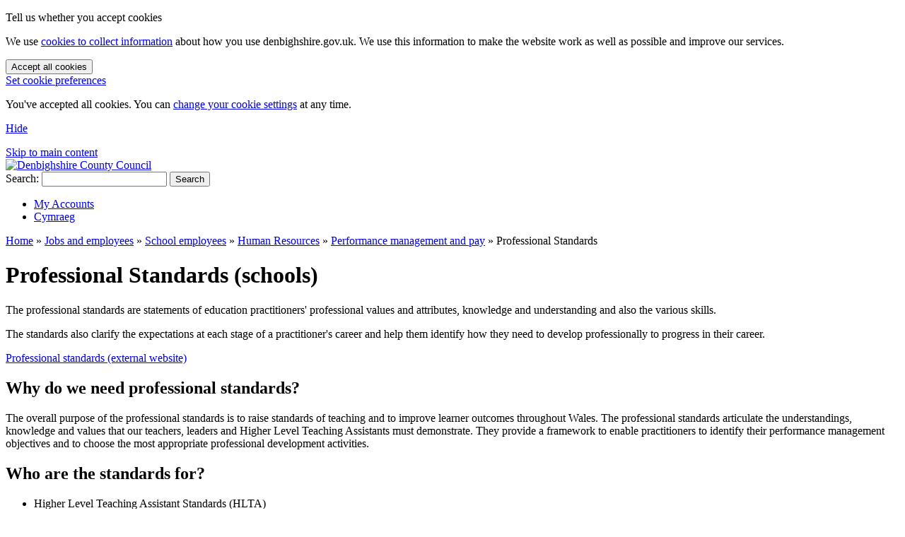

--- FILE ---
content_type: text/html; charset=utf-8
request_url: https://www.denbighshire.gov.uk/en/jobs-and-employees/school-employees/human-resources/performance-management-and-pay/professional-standards.aspx
body_size: 10820
content:
<!DOCTYPE html>
<html lang="en-GB">
<head><meta charset="utf-8"><title>
	Professional Standards (schools) | Denbighshire County Council
</title>
    
    
    
    <meta name="GENERATOR" content="Contensis CMS Version 12.1" />
<meta name="description" content="The professional standards are statements of education practitioners&#39; professional values and attributes, knowledge and understanding." />


<link href="/site-elements/stylesheets/110-foundationmin.css?version=24" rel="stylesheet" type="text/css" />
<link href="/site-elements/stylesheets/200-app.css?version=86580" rel="stylesheet" type="text/css" />
<link href="/site-elements/stylesheets/210-app-responsive.css?version=75653" rel="stylesheet" type="text/css" />
<link href="https://fonts.googleapis.com/css?family=Source+Sans+Pro:400,700" rel="stylesheet" type="text/css" />
		<script  type="text/javascript" src="/site-elements/javascript/jquery.js?version=141&amp;build=170145"></script>
		<script  type="text/javascript" src="/site-elements/javascript/ga4.js?version=57325&amp;build=170145"></script>
<meta name="viewport" content="width=device-width, initial-scale=1.0, maximum-scale=5.0, user-scalable=1.0" />
<meta property="og:image" content="https://www.denbighshire.gov.uk/site-elements/images/open-graph-images/logo.png" />
<link rel="shortcut icon" href="/favicon.ico" type="image/x-icon" />
<link rel="apple-touch-icon" href="/apple-touch-icon.png" />
<!-- Render Time: (0ms) path: /site-elements/razorview/google-analytics-4-add-to-header.cshtml -->
<!-- Render Time: (19ms) path: /site-elements/razorview/language-switch.cshtml -->
<!--
ControlID:Ctrl558ae7a458d04b74843c812e583f9c97 of type CMS_API.WebUI.WebControls.RazorView has set the maximum duration to 3600 seconds
ControlID:Ctrl135126740bef4bce96a5718c800c7c76 of type CMS_API.WebUI.WebControls.RazorView has set the maximum duration to 3600 seconds
ControlID:__Page of type ASP.en_jobs_and_employees_school_employees_human_resources_performance_management_and_pay_professional_standards_aspx has set the maximum duration to 3600 seconds
Cache Enabled using rule ControlID:Ctrl558ae7a458d04b74843c812e583f9c97 of type CMS_API.WebUI.WebControls.RazorView has set the maximum duration to 3600 seconds
Cache Page Render Time 21/01/2026 05:50:29

--></head>
<body>    
    <form method="post" action="/en/jobs-and-employees/school-employees/human-resources/performance-management-and-pay/professional-standards.aspx" id="form1">
<div class="aspNetHidden">
<input type="hidden" name="__VIEWSTATE" id="__VIEWSTATE" value="RWMtIzxq4agdK9ZmUqPkhyW68bm8zzqg6rgaZkIgR9Ua0XECdHSv+CoXfVu8nVWnXW0BmiFT0ah7/JABFoUkfFvzTdEwOcgD1+BVhaCk00p01n+hmC98kuSILiuGUELfNH75GAH6l6+09khScqAbFGWQPqISR7FvED2AzzWR7g/3qj2bLaYxoE7QFntgTM8/YALBdCwCHtT4miLcfHDsVkLAwiUYvfLRhM8Djk4CrGsbjDXD6pE6RYbplODEKOIwNvORDcCv20F6pDPGSgGc0W8omm/8dy6YTdjaWf2kQhNIZSemVMotGI9XkoKAYlsT3PXJtlTHPozO6x3kYr/cK84cge/zWx0m9IVMWEcohGKU5pNYMmV6ag3OyVes3z3Gisa8DQ946fdKemjJHNPeoKwDcYsI5J0E7PPpjp8M5kljaP6qjU63QjyZAP3nZGdefQvToKC34+n6SdTzzf/geXJ1FEv4ojXAKoz7RhsAk+7UFUY4iVT0AvBSyQ9d16LLq8fEk4Wea4BNriPCkQ03TrIQEidFbcwBEcISiCwSVIDtNtvKuDTfFd4WYzkL3LCPbT1JJVW0sdyVNVjqGf9R2e2AlnKLwkbaH9/6TBj52aPFBs7iQXIZVlhJnMz4QeTgK9yMMGUzjWUMfn14ys8d0GYTT47nW12gL+eXjzZ7jvqVvIk6ZfSP42GGT0O68BzWCq0bf+LNzzJGh4JmjsWq9WzzL+4YNp2yFRJkQ2gvDXSRjMx7Xds8z6d6eLTx4RvlXHz/0qqvBL9Rq4GEMS8kRXtk50duAl9nz+32jGztA84J7SgQVMbgx71zgFYpFrNX3+/h7Bf3fSGYbbU6y+pGWyEZQb5fNvfeyyl4fL2IbOQXpbbo9ITmlL2l7RJxD9NxB6Ej3mK09TjehnePB6dLYGHRureuSPptztFYJYNKcx4iVb0ZSdxqL+MbxyFlG1H0woBGyBX074gEcKAi0pDN9WLFJgF0qsD+DhHzsuG6KEnhFXDShmcZQDyc/HCD4ZeYPO9/KRtySDC0cHhxWbMquh/Mm5bxcavG81fPK+zNPWbAjsRpaXHqCWzhpVvutj/bvZQ/LS7t4jk305pIZH0VkpXbMjqH5+adpg4M8p2NZTC74X4ICOSoGN22/1w1lAdJDZlIB1PdVk/Nw1m8rv8PQAE7aMDhE4/6er14e3aj+sYIksGTuZqnqvkbV1jSeb03gWmqG66FLum47KvjYKgQqkDkoP8BZ7ZvHs5usnqGmdIrVIvgVUkDoFL+Eh/7SYlFkciRwmzMbL7M7Um6j9n9XTKuHOx4PVlfYkiEZhoQi7HKEEUEYUf6QLBkdbLyz2IcSQ1P+aiHdJY2wwDE1l+lpR/AvA6/TJOWuaWEqr5G6ng2Lj6i+lpu0aY1WR/C3x427FrwUP991h6gdqZnFJDeJSJC3ayIjkp00O5LpR36Iam+vKgKrmw6ljf03KF+cvDWJdp1tIG1OAJu4i4QR3x70DOOdplxrQjMHN4rpGha11jBH9+513pn6L+QNg/SVMmo50HjbbHJxbUrTIChkqXMf2cWfjlglVCc0L8ALEEtsW3AemsMPeTymECANKHAUosevyb4pYoxaHch6HqbO5R7/IWfvnMWyl3DCYzfnUBIlgX5VQd1ZO7V9AkLgt7ZUFCr64xeW0JzQoPLtvHNFacIZ2q5fR1Cyu9xPy7ONXdAB8SJFzl/uOFOOt2eH+CzaDrQtWsFi2tHAlhkfO9TXy29Z6/cj/hOr5fA0AjfShZ7iRdj9jFyJKJT4Ks+F/rdiWt5xmqKHQOlbG2WbqkGUE3gULtWSZlxDyia9wvruwy26fiLcqs/f/66g7j/t3ghprPCv/VuF1Bu73VzKpRB/[base64]/ssDZ/oq40uJKwtr1fDpY/cmAvBnfxJXr9U29a/1AIw8PxU/aHb/WwmZ/H/kViG0a5n+KNBv5ghHTJvaATtaLD6Fa1hKOYu6tKtqP0egvCoBN+ssgzGzRE0HEztrlTuNFJl/W0ZDM8Miql+XAXClxt92Amb+gmKgeWJ/yGHsOZixt5DsiMtWmcZy84+V35GjhE6mq11x/QoibxLpJwrD1kgexoeib56+NnSTWrCwmZofapQoVI1bGJu0hpb0BGwnkxLZPD+PWfY0jGp8G+ThaULSzDgoi/yibU7R0paBXzkpZiIaE2BPe6HBp9yNdOPa0mpsAbGBbErA6WEZwgR7iwVbcUxxsTb/xoNegjWSQp1xIIFVFPpUDnmRJsRZYNHvAhtkLtp/EE7EnpLdSI3kXZRSXcDirK4LNgLWYXvP/1bOXEfuyGfGJYL237B9OMMFvWS470Cda61e7QyeBj0mlkP3UhJ2GnU8rMb+ZCHVgbHOIPZjpP0hX7QcQ0G5+dulgHijQZMHdtHOH2DhW2+X8uFGfus1+X+3yd274boFLW9egzYAtxfvFvN5qzBFyf5X+vZhxpgbW7WVrmo8z/jwKDnAwIMJHKKAhpr7N7QX1JwJpoJJznuvRkrKBfi3L3FVNkp7rVz/eBd/c78lB207XElcrEhF6Y8aFUTqqJPcc+sxLY6REkVTGhuAYo9qJM+RCjwCg2DgooGgK6jD/DIQ76TPKEqwOT/qsTm3+dt+fYjW3CuMQWte4e0fx2tDrpQ6a0d4oOvDyR2sTosBvPnDA3mXabIW/UvbIlxyVnDJlTR4/eLQrytn+h7VTUUHkf6LquMU1wfBLMrzCiKTNlfSv8IH/xQ9a9Pjq587vzhHuc2VH6Vn2Db1dW3wslQrEVLOtvtb9pOtLfIQ+Wwt8kHilg8i/aVU+I3akg6hp38S+buPmXR3tEbbLvNfkTaakh9FmWA7m5tl68YluEyoxntSSTTe601sHwVZCpxzgUnBBJPUKnJS0B6R4n0EfpERCT3HhUqvNnxlMVwRfycDOvXGjmJsSEkU2wrCfmCvnPdm6XudJ7CE9AnBt/JFNAcUu3t8CVo7ijMzcXuz+qH4yfSfTxJwE55F4DWSuELAZ2PDTJliStIKDhTxj+Bvro4qvtRbXra6Chcel4rMEmSfq9/LGpO40k3TifCRZ4XmKjIV6TG1TtOnOU/Sx6y6+YY1laQwVhKxOLVj3t9kMut1B/ZeWC2LH2Oa1dHF5JWbcXlQl6d2yM00Lvv8Bf+mTSXBzJJViKUG09jxgbyh0IKJ0rVreowNJV7U5/3xoLF8edpCv5HQ9pID29v4LV9ETfdx3UygfqCLhcJOW5z3B8eXsJdBjzDJWwZfovFSiNo5U8Cpq11QZ2j5NpmAINQxxridnxjzEob/YZrYeKQm3ElxiSj37AZRGOhH3j4ogCksj67gMHnWnQP5RpNz5O+vikGI+Qo7oD1+aYB9fyHvwHxt+tXfo4k1ih/65RXPXG3z246AdOnglS9OoQQelnF096UpBLEZyh0SLBioMLlMQX8at/62HAhz/CvD9f1el9Hvccf6aCNXK0BP4k282Y6qiwsHLj2VlVSOyn4QKerzu2h+cosOd35tHT7GrVUQ058EGSnJG0AKMhbui8b8dAZbnv5MPsXkLc0pmaGKJJnXEQwHAICsgatmkyQy8yT2v032zrelWLHIDE5hnUDKRcEOz5nBFhQCM/vn+0KaB0X5Zx8rGhCMehLMe3h0ISfT8k/mVKu5MOOoNcmp8P9iPL/B0a54HLfX64e7mvM0bDIqUaO1YqNdFR3u3cjUNA+71EDnQc2jgFmLhf3LHeDHVb3VdkeG/oJZGlCGNUgAdJ/HdFjb34lu0/S4YH+xktvA0Rg8NmdRTyZPzyJBk+t4zXntapFnvuEy26+LLY9DVDCMW3VEELBQKOyLvsVZzOkmYOZs2ldQsXcF0/L5e2kYBvWUTZ8wLMGzpP6tDmLBcLXxWhsFMt6fOHrfdj856LLSZak56Oaf3Z4eyUD1zX021HynB2sOYbKjAp7cEqEtC6uJgjIBAFsodpsZAFb5M3789lUkxUvIL+NjH/MXxEYT3mLoxPgDuvd/HsSIAiKPnOt9nlkN6fbL2bU9wZ24jv3Yfc2zJV/P0RTdlAKiJWTxR4HDKJXg3ZtbHSsxi6ijNFkteQD4EO0IkFZZKHpwhkrbN9mR5gLus+wJ1XGAUaCJVT22cYB6//xTwiWrN1HiQLSlwDmpRqMQB3jmXBUCHAytvlNP+FvV4I6h4r4X4Y3Ovb9sM26vtEoetYvtxXATfeB3C2dCpS/IB+hjNgzyr46hxGg8j+vK2qvwcIio7n7Q0F8E6kRJXX1ujz0I5p1PWq6rOb11HNma49LTVhWHOPmHDDtUtMdyjIjMTGKzVRjQAwuaMkQ0BrAfpcQ/qkzSE/O7ktQNCBara9UoSGyaEkmtem7TUDqoPEtCCWiLmuNysb8MH+59l6a8vmCcV00LKhSI7HndbVsa1bMTTjm6Ab5J6/K2vwP5Ze17ktUH+70EVMkw4Rg0tYNBIUhgazU1uzGB5/SUVTlBFxAf5scRCrP0Hd/ufpF9K5eveW4CfAAfgHgK86pNTSBXMGW/kLuvLJ0WiVVdsrdFeO0z07qRFH7cVQicCEKppHih16h2dxQEWRl/9ZWUL+wT5JYRLWiJhFl0sIXCDSHy5R3OOPaggdjpOe9P+Q/M3YDJBhE2ULLG7qlVBit7zQZAZJaLk8Iql/Ablq8oM2rNje04/cmMiZ/h9J02t3C44ULVqeJKdAdgu4pqY6WKXAVDWlfI48QQg3cfywi+9Pl0aBYJyfpw6SIIm/52x9tD1x9S4kEy/uaszarQgGi1fn996uyIxGI7ccog5mCJiy48XtNyF091zmPybYdcYNUgJCwcQtu1YvCSrylA0pSo77T8QQeQKJGnWX3JdlL98EqRt7cRju5ReSWEOzClmJWlVrI3cOxrXpNbo/pqN7PRS/xbg2HcS5V2Q/gIBrTbQw74BdWghG2cDX+dZ+60OYvg2x0UcGXerteRsJ4wu+ikUr2ISKHIIhHOrkSj7gAItLq+69NlHBNqFDHVX4RHU/P1RUj8chjl6m/lLeUtZfx0W4yIjYPg7JxWHlVSUpG7MkmS7vbNjBEiJv0qyfPv0BXMeubikb1hv7RGXtTW6zYIzVugsC6qCgeFmvdUyq/u1GZy0C48aW3nrjOC65khcjxrNm4EL5TXaHEy+6/5NISXz+hogQRtxJwJjgcvqC2ux2uPntoDJbCRS9bK8zZZpd+5EbqHjOIZVD+EqKFBFeGXB6FG89lN8WxJrFoU7bdJW49qh5SdIlWmfMO1U20yKNRjCo33gAebAlgIJfYMxUgmVr8Xnn9UTpBLE/UqqCRx+cIdqQtIoGUNs4xJzSHj/ENfHyaQHqjxABiJ521XPvNztdKHGp7kcXprkArskigef5A2AxhKNWfBIXq4X3a8YkVVGsqBDlCvJkMgpfNqJDyK52/chKhH7bjFleTfRSqZNMXlYsBzKUWs9LhIPEFoGTruxbDi3th4W9dMLZ8mg/JrbmfqeKMQ3kPcqrXFjxpjBqbyf3f+bSlTS6NkAR9LtG2bUX4Oycwr6tmbuU4qquXMPBqp39d2thddFYRVf8jTzx66rMv3FMGymuzNlLISq4t+njfzq+O5iM0l/7bfQblCjdkbvbAF+5L4uZxW3EJu1IAgwiwZIaLVB3+hOJPxABRw0toyr/ymaI/H2HniXgUQ3fOQjpNcAxyU/nPqi1IpzcGuy9W7XIClBaeBEODFnYmzsKGSfz2ybCJwHhtizkw7bQ0LqWOpIcEWOS+uznIKM3gx0ci40e28GnS/PxDlXDMcxEaprA/hl9QRaHWeCM2QhURLLrVuQCO9tUhODxqHuohKxFVLjwHRs1nYTpqC4ikc3fX88iZFUUXV1B6avEodl9PVC/CsOIW2nr51+OezXo3CJ03NmJtFz4J5hIlgjzmdk1dIZ/cGr35GLaaf7pK7EMFsSbEauNwdx1nq+UBASr3EU+CLqSJoMNlUqyTlwW7l5Ii9+QlQpupd93AlfcK8M0UMvDK08TVVLxOwB1ouC/cbNCVCJsyhSM44IjfGd68pCPjeQU6VsvsjHYPCjPH8spt4tbru9erjHKW6jEdWR6J9IRgaByDd5mLiz9m5KskuSsZcfzhbkI3JIyQDGJtLUtH8k3lGapwM6Y+kwwzKLdiy21koRdAPAsjusHnVSI5v+ZsGvKhfcrGPQWkgoMEcw/nL7/3wnQonznUapNrIfQTZit9vIfRMphXbHg8EyO5jAU80n80Tt2ZdUC2tSg2uJAOAhngpARPHpiA/DvCsRifoyZgU4bbwNvbIwlNYIthyaKn0GqToVv/VIIvX3Vb9ulZIy9ABTYVWTgfF8e/uf4TRMs0j7cnBFyeraYCc0chL91X0xghT0G0oSTOnxTgePzc2dDXo5SlHfw9NEX6RniTgG+KFZ7r+/0rLNABKpBjXkKww3mD8oLGz1n8XfxEfxn6WoJb2qeaTQLWF30WEjvArB6LrDWQqw4RTLC1RildtLQsE6nxwSPGtlzJbRKMZeSvHAIgRQz2VcOGRiNtxYwvx++m5SNnCNqi1oCsltef3dRBJkTBDLnonfiN2s/7mleDKOcmqllxLiyitMWZxTdwKahlRvegpNhz4qI9NoaPCEmJcl8fMe8gs9snV5MonCh4LZ7vwnSAeO7JZAeZxTD08eexbyOLrVaeDsRjGAJRm716Is4hJ5izkSZLqvMM3eN6JlkBDjRV4eoJIRcjTRZrjHlcu0L+vA8xb1nMhSs4DkKwkRKPLYTntHfA/0uXoNTtgkXFJqN8y/jHRullgzn0VpRaPdgi/x4zd8jOQU1Emd4rP8s+0SImadkra+jqArU3PJIO6xZLq/Eckk5U4kU2gU7Jyg3diPz0vS9zIlf63/WABRKqHOJ6Z+QsEls11gwnvNpoOVZn4bI4oa99eYA4ts9TZcPrmyBzFcc62OcuH5x0rd/yzORXn5nvZhLljYpOjDpGpzuBKGMr5HAMM9jOCt/[base64]/f6htQDZBadbNAqfCyxoRsoZEGukbb+8a11u4m2xDcxNNfYJWvVewI/QOmQxHPFwiEcctlFhS4S1jtnDWRQVUjn79QuGlGvafwoTi+ulcQTNIyzutWFVIbiXKoS52m/bgwuby641qfc/XNtJUGLcH+mgBwxY4J92n58h0+MMXvoKQqAAVWvUeoNa3ksKT8zzk0vCA4SIz76S6d32B8B1qqFRQv/LppW5x/1P7sf1T9YytU6oqjNW6mjbsP7v3aX9m6tSUiaGrn6ym3p5XEi7QCYA/xTOycidky0Nt2PEMi0I4Yro7Z/rJSSLGrLgADtKZ+2lHIkb0ledlWKKCgO6LsCIreqp1pni6fBHU4HIZGaryNFZnrNpROgZOxxEDLucmt9WGAG5FQ3i/yEhMuwQ/JoIaVLBtrBzPDyo0y7pglePqDEK+Indids3TpP56jtBwGJ1PLpBPJOZWPXphCB6TFooSKbVBpwbNhTWi6vhdSz5kG9yzHXi5HM3ZmPZ/rcMLDwxc4ftUJtMuLpLv88kSXDMKXB3KFOdWK2HlyJFqt7Ouiziy9vcsyfKK712WU+0vsUDW5CkjxLRaL+UH/XB77wMqKodpiYniarWDINUjkEFOr4oI7j2XZ+dS5emBcb7FIih0PeFDw9E80GGiNMBuhC7YLIuFSZ+kV/4SYem5QPxSRRDAUsnLD+kCbTUmaNLSbg77aSrebkKYOw/nbWvq4J2ffZKn+ZRaMXnnvceV2kp5et/AOLCPd7KW7dXPNlQR3DxqJl5z2FONdd2XlW06cdgbhlpRfBk/SSbJnk3C1sISWHgEPmjmlUNR+cVYJO5Mzl5Gvu6J3dVkQWUQFtRYkPqhTcWuqxLoMaCqM9EMb/9XoOwtNY99QuPDPRTb5LxXuGe51JQ84akGnnE4AiSpp6/WjVeJKIdaoUIXMoikW8wh0xZu5Ets" />
</div>


        
    <!--googleoff: index--> 
<div id="cookies-bar" role="region" aria-label="cookie banner">
	<div class="grid-container grid-container-padded">
		<div class="grid-x grid-margin-x align-middle">
			<div class="cell small-12 medium-12 large-12 cookies-tell-us">
				<p class="tell-us-prompt">Tell us whether you accept cookies</p>
				<p>We use <a href="/en/website/cookies/cookies.aspx">cookies to collect information</a> about how you use denbighshire.gov.uk. We use this information to make the website work as well as possible and improve our services.</p>
			</div>
		</div>
	</div>	
	
	<div class="grid-container grid-container-padded cookies-buttons">
		<div class="grid-x grid-margin-x align-middle">
			<div class="cell small-12 medium-4 large-4 cookies-accept">
				<button type="button">Accept all cookies</button>
			</div>
			<div class="cell small-12 medium-4 large-4 cookies-settings">
				<a role="button" href="/en/website/cookies/cookie-settings.aspx">Set cookie preferences</a>
			</div>
		</div>	
	</div>

	<div class="grid-container grid-container-padded cookies-confirmation" aria-live="polite">
		<div class="grid-x grid-margin-x align-middle">
			<div class="cell small-12 medium-10 large-10">
				<p>You've accepted all cookies. You can <a href="/en/website/cookies/cookie-settings.aspx">change your cookie settings</a> at any time.</p>
			</div>
			<div class="cell small-12 medium-2 large-2 cookies-hide">
				<p><a href="#">Hide</a></p>
			</div>
		</div>	
	</div>
</div>
<!--googleon: index-->


<header class="banner" role="banner">
<div class="grid-container grid-container-padded">
<div class="grid-x grid-margin-x skip-to-main-content-container align-middle">
<div class="cell small-12 medium-12 large-12"><a accesskey="s" href="#main-content">Skip to main content</a></div>
</div>
<div class="grid-x grid-margin-x navigation-container align-middle align-justify">
<div class="cell small-12 medium-6 large-6 logo-container"><a accesskey="1" href="/en/home.aspx">
  <img width="472" height="137" src="/site-elements/images/logos/logo.png" alt="Denbighshire County Council"  />
</a></div>
<div class="cell small-12 medium-6 large-6 search-container"><label for="search" class="sr-only">Search:</label>
<input id="search" name="search" accesskey="4" class="search-box" type="search" aria-labelledby="search-btn" autocomplete="on">
<button id="search-btn" type="submit" class="button">Search</button></div>
</div>
</div>
<div class="sub-navigation">
<div class="grid-container grid-container-padded">
<div class="grid-x grid-margin-x align-middle align-right">
<div class="cell shrink">
<ul class="menu">
<li><a class="my-accounts" href="/en/my-accounts/my-accounts.aspx">My Accounts</a></li>
<li>

<a class="language-switch" href="/cy/swyddi-a-gweithwyr/gweithwyr-ysgol/adnoddau-dynol/rheoli-perfformiad-ac-arfarniadau/safonau-proffesiynol.aspx">Cymraeg</a>
</li>
</ul>
</div>
</div>
</div>
</div>
<!--<div class="christmas-wrapper level01">
 <div class="grid-container grid-container-padded">
  <div class="grid-x grid-margin-x">
   <div class="cell small-12 medium-12 large-12">

<p><a href="https://www.denbighshire.gov.uk/en/contact-us/christmas-and-new-year-information.aspx">Christmas and New Year information</a>.</p>

   </div>
  </div>
 </div>
</div>-->

<!--<div class="secondary-message storm level02">
 <div class="grid-container grid-container-padded">
  <div class="grid-x grid-margin-x">
   <div class="cell small-12 medium-12 large-12">
<p><a href="https://www.denbighshire.gov.uk/coronavirus">Coronavirus (COVID-19): Information and guidance</a>.</p>
   </div>
  </div>
 </div>
</div>-->

<!--<div class="secondary-message level03">
 <div class="grid-container grid-container-padded">
  <div class="grid-x grid-margin-x">
   <div class="cell small-12 medium-12 large-12">
      <p><a href="https://countyconversation.denbighshire.gov.uk/project/682">Help the Council improve its services</a>. The survey is open until February 2023.</p>
   </div>
  </div>
 </div>
</div>-->







</header>
<div class="grid-container grid-container-padded">
<div class="grid-x grid-margin-x breadcrumb-container align-middle">
<div class="cell small-12 medium-12 large-12"><nav class="breadcrumb" aria-label="Breadcrumb">
<div>
	  <a title="Go to Home from here" class="breadcrumb sys_0 sys_t273" href="/en/home.aspx">Home</a> &raquo; <a title="Go to Jobs and employees from here" class="breadcrumb sys_0 sys_t84" href="/en/jobs-and-employees/jobs-and-employees.aspx">Jobs and employees</a> &raquo; <a title="Go to School employees from here" class="breadcrumb sys_0 sys_t84" href="/en/jobs-and-employees/school-employees/school-employees.aspx">School employees</a> &raquo; <a title="Go to Human Resources from here" class="breadcrumb sys_0 sys_t84" href="/en/jobs-and-employees/school-employees/human-resources/human-resources.aspx">Human Resources</a> &raquo; <a title="Go to Performance management and pay from here" class="breadcrumb sys_0 sys_t84" href="/en/jobs-and-employees/school-employees/human-resources/performance-management-and-pay/performance-management-and-pay.aspx">Performance management and pay</a> &raquo; <span class="breadcrumb">Professional Standards</span>
</div>
</nav></div>
</div>
</div>

<div class="grid-container grid-container-padded">
<div class="grid-x grid-margin-x">
<div class="cell small-12 medium-12 large-8"><main id="main-content" class="sp" role="main"><header class="page-title">

<h1>Professional Standards (schools)</h1>

</header>

<p>The professional standards are statements of education practitioners' professional values and attributes, knowledge and understanding and also the various skills.</p>
<p>The standards also clarify the expectations at each stage of a practitioner's career and help them identify how they need to develop professionally to progress in their career.</p>
<p><a class="sys_16" href="https://hwb.gov.wales/professional-development/professional-standards/">Professional standards (external website)</a></p>
<h2>Why do we need professional standards?</h2>
<p>The overall purpose of the professional standards is to raise standards of teaching and to improve learner outcomes throughout Wales. The professional standards articulate the understandings, knowledge and values that our teachers, leaders and Higher Level Teaching Assistants must demonstrate. They provide a framework to enable practitioners to identify their performance management objectives and to choose the most appropriate professional development activities.</p>
<h2>Who are the standards for?</h2>
<ul>
<li>Higher Level Teaching Assistant Standards (HLTA)</li>
<li>Practising Teacher Standards (PTS) replace the End of Induction Standard</li>
<li>Leadership Standards replace the National Standards for Headteachers in Wales.</li>
</ul>

</main></div>
<div class="cell small-12 medium-12 large-4">
<aside role="complementary">

</aside>
<!--<article>
				<div contenteditable="true" id="adsensevertical" class="sys_placeholder sys_placeholder-adsensevertical" style="border: 1px dashed #00ff00;" data-cms="{&quot;title&quot;:&quot;adsensevertical&quot;,&quot;width&quot;:&quot;&quot;,&quot;height&quot;:&quot;&quot;,&quot;constrainWidth&quot;:false,&quot;constrainHeight&quot;:false,&quot;tagToRender&quot;:&quot;none&quot;,&quot;displayType&quot;:0,&quot;textOnly&quot;:false,&quot;placeholderClass&quot;:&quot;&quot;,&quot;allowUsersToChangeStyles&quot;:false,&quot;allowLinks&quot;:true,&quot;allowSubTemplates&quot;:true,&quot;allowHTMLSnippets&quot;:true,&quot;allowImages&quot;:true,&quot;allowMedia&quot;:true,&quot;allowForms&quot;:true,&quot;allowWebControls&quot;:true,&quot;allowRazorViews&quot;:true}">
					<div class="google-ad-sense-container google-ad-sense-vertical"><span contenteditable="false" atomicselection="true" id="OCTRL190" class="sys_component" data-cms="{&quot;cmsControlId&quot;:190,&quot;resourceid&quot;:&quot;87&quot;,&quot;resourcetype&quot;:&quot;5&quot;,&quot;visible&quot;:&quot;true&quot;,&quot;runat&quot;:&quot;server&quot;,&quot;_id&quot;:&quot;GoogleAdSenseVerticalAdvert&quot;,&quot;cmsControlType&quot;:0}">Localised Literal Text</span>
						<div contenteditable="false" atomicselection="true" id="OCTRL68" class="sys_component" data-cms="{&quot;cmsControlId&quot;:68,&quot;include_file_contentid&quot;:&quot;8670&quot;,&quot;cmsControlType&quot;:0}">Include File</div>
					</div>
				</div>
			</article>--></div>
</div>
</div>
<!--<div class="grid-container grid-container-padded google-adsense-wrapper">
	<div class="grid-x grid-margin-x">
		<div class="cell small-12 medium-12 large-12">
			<article>
				<div contenteditable="true" id="tspadvertplaceholder" class="sys_placeholder sys_placeholder-tspadvertplaceholder" style="border: 1px dashed #00ff00;" data-cms="{&quot;title&quot;:&quot;tspadvertplaceholder&quot;,&quot;width&quot;:&quot;&quot;,&quot;height&quot;:&quot;&quot;,&quot;constrainWidth&quot;:false,&quot;constrainHeight&quot;:false,&quot;tagToRender&quot;:&quot;none&quot;,&quot;displayType&quot;:0,&quot;textOnly&quot;:false,&quot;placeholderClass&quot;:&quot;&quot;,&quot;allowUsersToChangeStyles&quot;:false,&quot;allowLinks&quot;:true,&quot;allowSubTemplates&quot;:true,&quot;allowHTMLSnippets&quot;:true,&quot;allowImages&quot;:true,&quot;allowMedia&quot;:true,&quot;allowForms&quot;:true,&quot;allowWebControls&quot;:true,&quot;allowRazorViews&quot;:true}">
					<div class="google-ad-sense-container"><span contenteditable="false" atomicselection="true" id="OCTRL190" class="sys_component" data-cms="{&quot;cmsControlId&quot;:190,&quot;resourceid&quot;:&quot;87&quot;,&quot;resourcetype&quot;:&quot;5&quot;,&quot;visible&quot;:&quot;true&quot;,&quot;runat&quot;:&quot;server&quot;,&quot;_id&quot;:&quot;tspadheadaerlocalisation&quot;,&quot;cmsControlType&quot;:0}">Localised Literal Text</span>
						<div contenteditable="false" atomicselection="true" id="OCTRL68" class="sys_component" data-cms="{&quot;cmsControlId&quot;:68,&quot;include_file_contentid&quot;:&quot;189&quot;,&quot;cmsControlType&quot;:0}">Include File</div>
					</div>
				</div>
			</article>
		</div>
	</div>
</div>-->

<footer role="contentinfo">
<div class="grid-container grid-container-padded">
<div class="grid-x grid-margin-x align-top">
<div class="cell small-12 medium-12 large-12"><ul class="menu footer-links-row-01">
  <li><a id="footer-links" accesskey="0" href="/en/website/website-accessibility/website-accessibility.aspx">Accessibility</a></li>
  <li><a accesskey="9" href="/en/contact-us/contact-us.aspx">Contact</a></li>
  <li><a href="/en/website/cookies/cookies.aspx">Cookies</a></li>
  <li><a href="/en/emergencies/emergencies.aspx">Emergencies</a></li>
  <li><a href="/en/privacy/privacy.aspx">Privacy</a></li>
  <li><a accesskey="3" href="/en/website/site-map.aspx">Site map</a></li>
  <li><a accesskey="8" href="/en/website/terms-and-conditions.aspx">Terms and conditions</a></li>

</ul>
<ul class="menu footer-links-row-02">
 <li><a class="footer-social-facebook" href="http://www.facebook.com/denbighshirecountycouncil">Facebook</a></li>
 <li><a class="footer-social-instagram" href="https://www.instagram.com/denbighshirecc/">Instagram</a></li>
 <li><a class="footer-social-linkedin" href="https://www.linkedin.com/company/denbighshire-county-council">LinkedIn</a></li>
 <li><a class="footer-social-twitter" href="https://x.com/denbighshirecc">X</a></li>
 <li><a class="footer-social-youtube" href="http://www.youtube.com/user/dccwebteam1">YouTube</a></li>
</ul>




</div>
</div>
</div>
</footer>

    
<div class="aspNetHidden">

	<input type="hidden" name="__VIEWSTATEGENERATOR" id="__VIEWSTATEGENERATOR" value="1BBFB918" />
	<input type="hidden" name="__VIEWSTATEENCRYPTED" id="__VIEWSTATEENCRYPTED" value="" />
</div>
		<script  type="text/javascript" src="/site-elements/javascript/what-input.js?version=29&amp;build=170145"></script><noscript><p>Browser does not support script.</p></noscript>
		<script  type="text/javascript" src="/site-elements/javascript/foundation.js?version=2997&amp;build=170145"></script><noscript><p>Browser does not support script.</p></noscript>
		<script  type="text/javascript" src="/site-elements/javascript/googlesearch.js?version=5207&amp;build=170145"></script><noscript><p>Browser does not support script.</p></noscript>
		<script  type="text/javascript" src="/site-elements/javascript/cookies-consent.js?version=24355&amp;build=170145"></script><noscript><p>Browser does not support script.</p></noscript>
		<script  type="text/javascript" src="/site-elements/javascript/custom.js?version=73377&amp;build=170145"></script><noscript><p>Browser does not support script.</p></noscript>
</form>
</body>
</html>